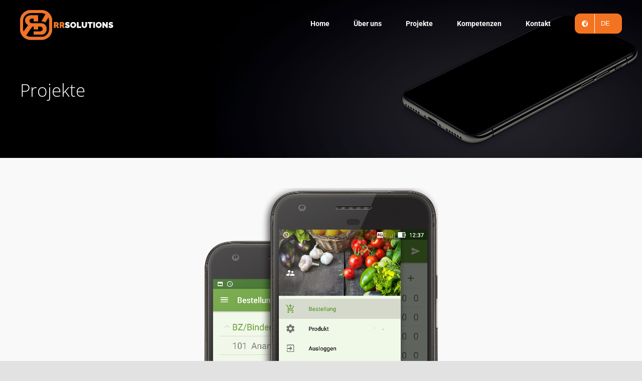

--- FILE ---
content_type: text/html; charset=UTF-8
request_url: https://rrsolutions.it/wp-content/plugins/translatepress-multilingual/includes/trp-ajax.php
body_size: 97
content:
[{"type":"regular","group":"dynamicstrings","translationsArray":{"de_DE":{"translated":"Home","status":"2","editedTranslation":"Home"}},"original":"HOME"}]

--- FILE ---
content_type: text/html; charset=UTF-8
request_url: https://rrsolutions.it/wp-content/plugins/translatepress-multilingual/includes/trp-ajax.php
body_size: 199
content:
[{"type":"regular","group":"dynamicstrings","translationsArray":{"de_DE":{"translated":"Farm Monitoring- Erfassung der Arbeitsstunden in der Landwirtschaft","status":"2","editedTranslation":"Farm Monitoring- Erfassung der Arbeitsstunden in der Landwirtschaft"}},"original":"Farm Monitoring"},{"type":"regular","group":"dynamicstrings","translationsArray":{"de_DE":{"translated":"Greenhouse-Monitoring","status":"2","editedTranslation":"Greenhouse-Monitoring"}},"original":"Greenhouse"},{"type":"regular","group":"dynamicstrings","translationsArray":{"de_DE":{"translated":"Harvest Tracking Ernteuberwachung","status":"2","editedTranslation":"Harvest Tracking Ernteuberwachung"}},"original":"Harvest Tracking"}]